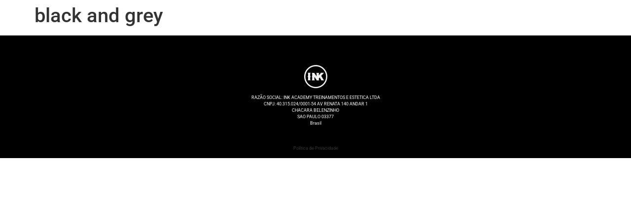

--- FILE ---
content_type: application/javascript; charset=UTF-8
request_url: https://dev.visualwebsiteoptimizer.com/j.php?a=850391&u=https%3A%2F%2Fcursos.inkacademy.com.br%2Fchico-morbene%2Fblack-and-grey%2F&vn=2.1&x=true
body_size: 10004
content:
(function(){function _vwo_err(e){function gE(e,a){return"https://dev.visualwebsiteoptimizer.com/ee.gif?a=850391&s=j.php&_cu="+encodeURIComponent(window.location.href)+"&e="+encodeURIComponent(e&&e.message&&e.message.substring(0,1e3)+"&vn=")+(e&&e.code?"&code="+e.code:"")+(e&&e.type?"&type="+e.type:"")+(e&&e.status?"&status="+e.status:"")+(a||"")}var vwo_e=gE(e);try{typeof navigator.sendBeacon==="function"?navigator.sendBeacon(vwo_e):(new Image).src=vwo_e}catch(err){}}try{var extE=0,prevMode=false;window._VWO_Jphp_StartTime = (window.performance && typeof window.performance.now === 'function' ? window.performance.now() : new Date().getTime());;;(function(){window._VWO=window._VWO||{};var aC=window._vwo_code;if(typeof aC==='undefined'){window._vwo_mt='dupCode';return;}if(window._VWO.sCL){window._vwo_mt='dupCode';window._VWO.sCDD=true;try{if(aC){clearTimeout(window._vwo_settings_timer);var h=document.querySelectorAll('#_vis_opt_path_hides');var x=h[h.length>1?1:0];x&&x.remove();}}catch(e){}return;}window._VWO.sCL=true;;window._vwo_mt="live";var localPreviewObject={};var previewKey="_vis_preview_"+850391;var wL=window.location;;try{localPreviewObject[previewKey]=window.localStorage.getItem(previewKey);JSON.parse(localPreviewObject[previewKey])}catch(e){localPreviewObject[previewKey]=""}try{window._vwo_tm="";var getMode=function(e){var n;if(window.name.indexOf(e)>-1){n=window.name}else{n=wL.search.match("_vwo_m=([^&]*)");n=n&&atob(decodeURIComponent(n[1]))}return n&&JSON.parse(n)};var ccMode=getMode("_vwo_cc");if(window.name.indexOf("_vis_heatmap")>-1||window.name.indexOf("_vis_editor")>-1||ccMode||window.name.indexOf("_vis_preview")>-1){try{if(ccMode){window._vwo_mt=decodeURIComponent(wL.search.match("_vwo_m=([^&]*)")[1])}else if(window.name&&JSON.parse(window.name)){window._vwo_mt=window.name}}catch(e){if(window._vwo_tm)window._vwo_mt=window._vwo_tm}}else if(window._vwo_tm.length){window._vwo_mt=window._vwo_tm}else if(location.href.indexOf("_vis_opt_preview_combination")!==-1&&location.href.indexOf("_vis_test_id")!==-1){window._vwo_mt="sharedPreview"}else if(localPreviewObject[previewKey]){window._vwo_mt=JSON.stringify(localPreviewObject)}if(window._vwo_mt!=="live"){;if(typeof extE!=="undefined"){extE=1}if(!getMode("_vwo_cc")){(function(){var cParam='';try{if(window.VWO&&window.VWO.appliedCampaigns){var campaigns=window.VWO.appliedCampaigns;for(var cId in campaigns){if(campaigns.hasOwnProperty(cId)){var v=campaigns[cId].v;if(cId&&v){cParam='&c='+cId+'-'+v+'-1';break;}}}}}catch(e){}var prevMode=false;_vwo_code.load('https://dev.visualwebsiteoptimizer.com/j.php?mode='+encodeURIComponent(window._vwo_mt)+'&a=850391&f=1&u='+encodeURIComponent(window._vis_opt_url||document.URL)+'&eventArch=true'+'&x=true'+cParam,{sL:window._vwo_code.sL});if(window._vwo_code.sL){prevMode=true;}})();}else{(function(){window._vwo_code&&window._vwo_code.finish();_vwo_ccc={u:"/j.php?a=850391&u=https%3A%2F%2Fcursos.inkacademy.com.br%2Fchico-morbene%2Fblack-and-grey%2F&vn=2.1&x=true"};var s=document.createElement("script");s.src="https://app.vwo.com/visitor-behavior-analysis/dist/codechecker/cc.min.js?r="+Math.random();document.head.appendChild(s)})()}}}catch(e){var vwo_e=new Image;vwo_e.src="https://dev.visualwebsiteoptimizer.com/ee.gif?s=mode_det&e="+encodeURIComponent(e&&e.stack&&e.stack.substring(0,1e3)+"&vn=");aC&&window._vwo_code.finish()}})();
;;window._vwo_cookieDomain="inkacademy.com.br";;;;_vwo_surveyAssetsBaseUrl="https://cdn.visualwebsiteoptimizer.com/";;if(prevMode){return}if(window._vwo_mt === "live"){window.VWO=window.VWO||[];window._vwo_acc_id=850391;window.VWO._=window.VWO._||{};;;window.VWO.visUuid="D3E9AEB38D215F5E5395259ADDD51CDCA|aefd7094c530533299814b974b794170";
;_vwo_code.sT=_vwo_code.finished();(function(c,a,e,d,b,z,g,sT){if(window.VWO._&&window.VWO._.isBot)return;const cookiePrefix=window._vwoCc&&window._vwoCc.cookiePrefix||"";const useLocalStorage=sT==="ls";const cookieName=cookiePrefix+"_vwo_uuid_v2";const escapedCookieName=cookieName.replace(/([.*+?^${}()|[\]\\])/g,"\\$1");const cookieDomain=g;function getValue(){if(useLocalStorage){return localStorage.getItem(cookieName)}else{const regex=new RegExp("(^|;\\s*)"+escapedCookieName+"=([^;]*)");const match=e.cookie.match(regex);return match?decodeURIComponent(match[2]):null}}function setValue(value,days){if(useLocalStorage){localStorage.setItem(cookieName,value)}else{e.cookie=cookieName+"="+value+"; expires="+new Date(864e5*days+ +new Date).toGMTString()+"; domain="+cookieDomain+"; path=/"}}let existingValue=null;if(sT){const cookieRegex=new RegExp("(^|;\\s*)"+escapedCookieName+"=([^;]*)");const cookieMatch=e.cookie.match(cookieRegex);const cookieValue=cookieMatch?decodeURIComponent(cookieMatch[2]):null;const lsValue=localStorage.getItem(cookieName);if(useLocalStorage){if(lsValue){existingValue=lsValue;if(cookieValue){e.cookie=cookieName+"=; expires=Thu, 01 Jan 1970 00:00:01 GMT; domain="+cookieDomain+"; path=/"}}else if(cookieValue){localStorage.setItem(cookieName,cookieValue);e.cookie=cookieName+"=; expires=Thu, 01 Jan 1970 00:00:01 GMT; domain="+cookieDomain+"; path=/";existingValue=cookieValue}}else{if(cookieValue){existingValue=cookieValue;if(lsValue){localStorage.removeItem(cookieName)}}else if(lsValue){e.cookie=cookieName+"="+lsValue+"; expires="+new Date(864e5*366+ +new Date).toGMTString()+"; domain="+cookieDomain+"; path=/";localStorage.removeItem(cookieName);existingValue=lsValue}}a=existingValue||a}else{const regex=new RegExp("(^|;\\s*)"+escapedCookieName+"=([^;]*)");const match=e.cookie.match(regex);a=match?decodeURIComponent(match[2]):a}-1==e.cookie.indexOf("_vis_opt_out")&&-1==d.location.href.indexOf("vwo_opt_out=1")&&(window.VWO.visUuid=a),a=a.split("|"),b=new Image,g=window._vis_opt_domain||c||d.location.hostname.replace(/^www\./,""),b.src="https://dev.visualwebsiteoptimizer.com/v.gif?cd="+(window._vis_opt_cookieDays||0)+"&a=850391&d="+encodeURIComponent(d.location.hostname.replace(/^www\./,"") || c)+"&u="+a[0]+"&h="+a[1]+"&t="+z,d.vwo_iehack_queue=[b],setValue(a.join("|"),366)})("inkacademy.com.br",window.VWO.visUuid,document,window,0,_vwo_code.sT,"inkacademy.com.br","false"||null);
;clearTimeout(window._vwo_settings_timer);window._vwo_settings_timer=null;;;;;var vwoCode=window._vwo_code;if(vwoCode.filterConfig&&vwoCode.filterConfig.filterTime==="balanced"){vwoCode.removeLoaderAndOverlay()}var vwo_CIF=false;var UAP=false;;;var _vwo_style=document.getElementById('_vis_opt_path_hides'),_vwo_css=(vwoCode.hide_element_style?vwoCode.hide_element_style():'{opacity:0 !important;filter:alpha(opacity=0) !important;background:none !important;transition:none !important;}')+':root {--vwo-el-opacity:0 !important;--vwo-el-filter:alpha(opacity=0) !important;--vwo-el-bg:none !important;--vwo-el-ts:none !important;}',_vwo_text="" + _vwo_css;if (_vwo_style) { var e = _vwo_style.classList.contains("_vis_hide_layer") && _vwo_style; if (UAP && !UAP() && vwo_CIF && !vwo_CIF()) { e ? e.parentNode.removeChild(e) : _vwo_style.parentNode.removeChild(_vwo_style) } else { if (e) { var t = _vwo_style = document.createElement("style"), o = document.getElementsByTagName("head")[0], s = document.querySelector("#vwoCode"); t.setAttribute("id", "_vis_opt_path_hides"), s && t.setAttribute("nonce", s.nonce), t.setAttribute("type", "text/css"), o.appendChild(t) } if (_vwo_style.styleSheet) _vwo_style.styleSheet.cssText = _vwo_text; else { var l = document.createTextNode(_vwo_text); _vwo_style.appendChild(l) } e ? e.parentNode.removeChild(e) : _vwo_style.removeChild(_vwo_style.childNodes[0])}};window.VWO.ssMeta = { enabled: 0, noSS: 0 };;;VWO._=VWO._||{};window._vwo_clicks=false;VWO._.allSettings=(function(){return{dataStore:{campaigns:{17:{"version":4,"manual":false,"goals":{"2":{"mca":false,"type":"CUSTOM_GOAL","identifier":"vwo_dom_submit"},"1":{"mca":false,"type":"CUSTOM_GOAL","identifier":"vwo_pageView"}},"exclude_url":"","mt":{"2":"4212248","1":"4212242"},"clickmap":0,"segment_code":"true","multiple_domains":0,"stag":0,"pc_traffic":100,"urlRegex":"^https\\:\\\/\\\/cursos\\.inkacademy\\.com\\.br\\\/chico\\-morbene\\\/tatuador\\-extreme\\\/m\\-6\\\/?(?:[\\?#].*)?$","name":"[CHICO] M-6 VS M-7 EXTREME","id":17,"varSegAllowed":false,"metrics":[{"metricId":486233,"type":"m","id":1},{"metricId":486236,"type":"m","id":2}],"ibe":0,"ep":1718993016000,"ss":null,"status":"RUNNING","triggers":[6356860],"pgre":true,"type":"SPLIT_URL","comb_n":{"2":"Variation-1","1":"Control"},"globalCode":[],"combs":{"2":0.5,"1":0.5},"ps":false,"sections":{"1":{"variationsRegex":{"2":"^https\\:\\\/\\\/cursos\\.inkacademy\\.com\\.br\\\/chico\\-morbene\\\/tatuador\\-extreme\\\/m\\-7\\\/?(?:[\\?#].*)?$","1":"^https\\:\\\/\\\/cursos\\.inkacademy\\.com\\.br\\\/chico\\-morbene\\\/tatuador\\-extreme\\\/m\\-6\\\/?(?:[\\?#].*)?$"},"segment":{"2":1,"1":1},"path":"","triggers":[],"variations":{"2":"https:\/\/cursos.inkacademy.com.br\/chico-morbene\/tatuador-extreme\/m-7\/","1":"https:\/\/cursos.inkacademy.com.br\/chico-morbene\/tatuador-extreme\/m-6\/"},"variation_names":{"2":"Variation-1","1":"Control"}}}}, 18:{"version":4,"manual":false,"goals":{"2":{"mca":false,"type":"CUSTOM_GOAL","identifier":"vwo_dom_submit"},"1":{"mca":false,"type":"CUSTOM_GOAL","identifier":"vwo_pageView"}},"exclude_url":"","mt":{"2":"4212248","1":"4212242"},"clickmap":0,"segment_code":"true","multiple_domains":0,"stag":0,"pc_traffic":100,"urlRegex":"^https\\:\\\/\\\/inked\\.inkacademy\\.com\\.br\\\/vsl\\\/c\\-1\\\/?(?:[\\?#].*)?$","name":"[INKED] C-1 VS C-2","id":18,"varSegAllowed":false,"metrics":[{"metricId":486233,"type":"m","id":1},{"metricId":486236,"type":"m","id":2}],"ibe":0,"ep":1719346556000,"ss":null,"status":"RUNNING","triggers":[6418835],"pgre":true,"type":"SPLIT_URL","comb_n":{"2":"Variation-1","1":"Control"},"globalCode":[],"combs":{"2":0.5,"1":0.5},"ps":false,"sections":{"1":{"variationsRegex":{"2":"^https\\:\\\/\\\/inked\\.inkacademy\\.com\\.br\\\/vsl\\\/c\\-2\\\/?(?:[\\?#].*)?$","1":"^https\\:\\\/\\\/inked\\.inkacademy\\.com\\.br\\\/vsl\\\/c\\-1\\\/?(?:[\\?#].*)?$"},"segment":{"2":1,"1":1},"path":"","triggers":[],"variations":{"2":"https:\/\/inked.inkacademy.com.br\/vsl\/c-2\/","1":"https:\/\/inked.inkacademy.com.br\/vsl\/c-1\/"},"variation_names":{"2":"Variation-1","1":"Control"}}}}, 20:{"version":4,"manual":false,"goals":{"2":{"mca":false,"type":"CUSTOM_GOAL","identifier":"vwo_dom_submit"},"3":{"mca":false,"type":"CUSTOM_GOAL","identifier":"vwo_pageView"}},"exclude_url":"","mt":{"2":"4212248","3":"4212242"},"clickmap":0,"segment_code":"true","multiple_domains":0,"stag":0,"pc_traffic":100,"urlRegex":"^https\\:\\\/\\\/cursos\\.inkacademy\\.com\\.br\\\/chico\\-morbene\\\/meteorico\\\/l\\\/c\\-1\\\/?(?:[\\?#].*)?$","name":"[CHICO] - Meteórico C2 VS C-3","id":20,"varSegAllowed":false,"metrics":[{"metricId":486236,"type":"m","id":2},{"metricId":486233,"type":"m","id":3}],"ibe":0,"ep":1722273050000,"ss":null,"status":"RUNNING","triggers":[7078294],"pgre":true,"type":"SPLIT_URL","comb_n":{"2":"Variation-1","3":"Variation-2","1":"Control"},"globalCode":[],"combs":{"2":0.5,"3":0.5,"1":0},"ps":false,"sections":{"1":{"variationsRegex":{"2":"^https\\:\\\/\\\/cursos\\.inkacademy\\.com\\.br\\\/chico\\-morbene\\\/meteorico\\\/l\\\/c\\-2\\\/?(?:[\\?#].*)?$","3":"^https\\:\\\/\\\/cursos\\.inkacademy\\.com\\.br\\\/chico\\-morbene\\\/meteorico\\\/l\\\/c\\-3\\\/?(?:[\\?#].*)?$","1":"^https\\:\\\/\\\/cursos\\.inkacademy\\.com\\.br\\\/chico\\-morbene\\\/meteorico\\\/l\\\/c\\-1\\\/?(?:[\\?#].*)?$"},"segment":{"2":1,"3":1,"1":1},"path":"","triggers":[],"variations":{"2":"https:\/\/cursos.inkacademy.com.br\/chico-morbene\/meteorico\/l\/c-2","3":"https:\/\/cursos.inkacademy.com.br\/chico-morbene\/meteorico\/l\/c-3\/","1":"https:\/\/cursos.inkacademy.com.br\/chico-morbene\/meteorico\/l\/c-1"},"variation_names":{"2":"Variation-1","3":"Variation-2","1":"Control"}}}}, 22:{"version":4,"manual":false,"goals":{"2":{"mca":false,"type":"CUSTOM_GOAL","identifier":"vwo_pageView"},"1":{"mca":false,"type":"CUSTOM_GOAL","identifier":"vwo_dom_submit"}},"exclude_url":"","mt":{"2":"4212242","1":"4212248"},"clickmap":0,"segment_code":"true","multiple_domains":0,"stag":0,"pc_traffic":100,"urlRegex":"^https\\:\\\/\\\/inkspace\\.inkacademy\\.com\\.br\\\/anual\\\/m\\-2\\\/?(?:[\\?#].*)?$","name":"[INK SPACE] M-2 Vendas VS M-3 Twitter","id":22,"varSegAllowed":false,"metrics":[{"metricId":486236,"type":"m","id":1},{"metricId":486233,"type":"m","id":2}],"ibe":0,"ep":1723143365000,"ss":null,"status":"RUNNING","triggers":[7311757],"pgre":true,"type":"SPLIT_URL","comb_n":{"2":"Variation-1","1":"Control"},"globalCode":[],"combs":{"2":0.5,"1":0.5},"ps":false,"sections":{"1":{"variationsRegex":{"2":"^https\\:\\\/\\\/inkspace\\.inkacademy\\.com\\.br\\\/anual\\\/app\\\/m\\-3\\\/?(?:[\\?#].*)?$","1":"^https\\:\\\/\\\/inkspace\\.inkacademy\\.com\\.br\\\/anual\\\/m\\-2\\\/?(?:[\\?#].*)?$"},"segment":{"2":1,"1":1},"path":"","triggers":[],"variations":{"2":"https:\/\/inkspace.inkacademy.com.br\/anual\/app\/m-3\/","1":"https:\/\/inkspace.inkacademy.com.br\/anual\/m-2\/"},"variation_names":{"2":"Variation-1","1":"Control"}}}}, 23:{"version":4,"manual":false,"goals":{"2":{"mca":false,"type":"CUSTOM_GOAL","identifier":"vwo_pageView"},"1":{"mca":false,"type":"CUSTOM_GOAL","identifier":"vwo_dom_submit"}},"exclude_url":"","mt":{"2":"4212242","1":"4212248"},"clickmap":0,"segment_code":"true","multiple_domains":0,"stag":0,"pc_traffic":100,"urlRegex":"^https\\:\\\/\\\/cursos\\.inkacademy\\.com\\.br\\\/gustavo\\-teixeira\\\/a\\-base\\\/p\\\/app\\\/m\\-2\\\/?(?:[\\?#].*)?$","name":"[A BASE] M-2 Twitter vs M-14 Vendas","id":23,"varSegAllowed":false,"metrics":[{"metricId":486236,"type":"m","id":1},{"metricId":486233,"type":"m","id":2}],"ibe":0,"ep":1723153251000,"ss":null,"status":"RUNNING","triggers":[7314181],"pgre":true,"type":"SPLIT_URL","comb_n":{"2":"Variation-1","1":"Control"},"globalCode":[],"combs":{"2":0.5,"1":0.5},"ps":false,"sections":{"1":{"variationsRegex":{"2":"^https\\:\\\/\\\/cursos\\.inkacademy\\.com\\.br\\\/gustavo\\-teixeira\\\/curso\\-de\\-tatuagem\\-para\\-iniciantes\\\/p\\\/m\\-14\\\/?(?:[\\?#].*)?$","1":"^https\\:\\\/\\\/cursos\\.inkacademy\\.com\\.br\\\/gustavo\\-teixeira\\\/a\\-base\\\/p\\\/app\\\/m\\-2\\\/?(?:[\\?#].*)?$"},"segment":{"2":1,"1":1},"path":"","triggers":[],"variations":{"2":"https:\/\/cursos.inkacademy.com.br\/gustavo-teixeira\/curso-de-tatuagem-para-iniciantes\/p\/m-14\/","1":"https:\/\/cursos.inkacademy.com.br\/gustavo-teixeira\/a-base\/p\/app\/m-2\/"},"variation_names":{"2":"Variation-1","1":"Control"}}}}, 3:{"version":4,"manual":false,"goals":{"2":{"mca":false,"type":"CUSTOM_GOAL","identifier":"vwo_dom_submit"},"1":{"mca":false,"type":"CUSTOM_GOAL","identifier":"vwo_pageView"}},"exclude_url":"","mt":{"2":"4212248","1":"4212242"},"clickmap":0,"segment_code":"true","multiple_domains":0,"stag":0,"pc_traffic":100,"urlRegex":"^https\\:\\\/\\\/cursos\\.inkacademy\\.com\\.br\\\/gustavo\\-teixeira\\\/curso\\-de\\-tatuagem\\-para\\-iniciantes\\\/p\\\/m\\-6\\\/?(?:[\\?#].*)?$","name":"[A BASE] M-6 vs M-7 vs M-9","id":3,"varSegAllowed":false,"metrics":[{"metricId":486233,"type":"m","id":1},{"metricId":486236,"type":"m","id":2}],"ibe":0,"ep":1708372070000,"ss":null,"status":"RUNNING","triggers":[4388985],"pgre":true,"type":"SPLIT_URL","comb_n":{"2":"Variation-1","3":"Variation-2","4":"Variation-3","1":"Control"},"globalCode":[],"combs":{"2":0.333333,"3":0,"4":0.333333,"1":0.333333},"ps":false,"sections":{"1":{"variationsRegex":{"2":"^https\\:\\\/\\\/cursos\\.inkacademy\\.com\\.br\\\/gustavo\\-teixeira\\\/curso\\-de\\-tatuagem\\-para\\-iniciantes\\\/p\\\/m\\-7\\\/?(?:[\\?#].*)?$","3":"^https\\:\\\/\\\/cursos\\.inkacademy\\.com\\.br\\\/gustavo\\-teixeira\\\/curso\\-de\\-tatuagem\\-para\\-iniciantes\\\/p\\\/m\\-6\\\/?(?:[\\?#].*)?$","4":"^https\\:\\\/\\\/cursos\\.inkacademy\\.com\\.br\\\/gustavo\\-teixeira\\\/curso\\-de\\-tatuagem\\-para\\-iniciantes\\\/p\\\/m\\-9\\\/?(?:[\\?#].*)?$","1":"^https\\:\\\/\\\/cursos\\.inkacademy\\.com\\.br\\\/gustavo\\-teixeira\\\/curso\\-de\\-tatuagem\\-para\\-iniciantes\\\/p\\\/m\\-6\\\/?(?:[\\?#].*)?$"},"segment":{"2":1,"3":1,"4":1,"1":1},"path":"","triggers":[],"variations":{"2":"https:\/\/cursos.inkacademy.com.br\/gustavo-teixeira\/curso-de-tatuagem-para-iniciantes\/p\/m-7\/","3":"https:\/\/cursos.inkacademy.com.br\/gustavo-teixeira\/curso-de-tatuagem-para-iniciantes\/p\/m-6\/","4":"https:\/\/cursos.inkacademy.com.br\/gustavo-teixeira\/curso-de-tatuagem-para-iniciantes\/p\/m-9\/","1":"https:\/\/cursos.inkacademy.com.br\/gustavo-teixeira\/curso-de-tatuagem-para-iniciantes\/p\/m-6\/"},"variation_names":{"2":"Variation-1","3":"Variation-2","4":"Variation-3","1":"Control"}}}}, 24:{"version":4,"manual":false,"goals":{"2":{"mca":false,"type":"CUSTOM_GOAL","identifier":"vwo_pageView"},"1":{"mca":false,"type":"CUSTOM_GOAL","identifier":"vwo_dom_submit"}},"exclude_url":"","mt":{"2":"4212242","1":"4212248"},"clickmap":0,"segment_code":"true","multiple_domains":0,"stag":0,"pc_traffic":100,"urlRegex":"^https\\:\\\/\\\/inked\\.inkacademy\\.com\\.br\\\/turbo\\-agenda\\\/isc\\-1\\\/?(?:[\\?#].*)?$","name":"[INKED] ISCA 1 VS ISCA 2","id":24,"varSegAllowed":false,"metrics":[{"metricId":486236,"type":"m","id":1},{"metricId":486233,"type":"m","id":2}],"ibe":0,"ep":1726086043000,"ss":null,"status":"RUNNING","triggers":[8064714],"pgre":true,"type":"SPLIT_URL","comb_n":{"2":"Variation-1","1":"Control"},"globalCode":[],"combs":{"2":0.5,"1":0.5},"ps":false,"sections":{"1":{"variationsRegex":{"2":"^https\\:\\\/\\\/inked\\.inkacademy\\.com\\.br\\\/turbo\\-agenda\\\/isc\\-2\\\/?(?:[\\?#].*)?$","1":"^https\\:\\\/\\\/inked\\.inkacademy\\.com\\.br\\\/turbo\\-agenda\\\/isc\\-1\\\/?(?:[\\?#].*)?$"},"segment":{"2":1,"1":1},"path":"","triggers":[],"variations":{"2":"https:\/\/inked.inkacademy.com.br\/turbo-agenda\/isc-2\/","1":"https:\/\/inked.inkacademy.com.br\/turbo-agenda\/isc-1\/"},"variation_names":{"2":"Variation-1","1":"Control"}}}}, 8:{"version":4,"manual":false,"goals":{"2":{"mca":false,"type":"CUSTOM_GOAL","identifier":"vwo_dom_submit"},"1":{"mca":false,"type":"CUSTOM_GOAL","identifier":"vwo_pageView"}},"exclude_url":"","mt":{"2":"4212248","1":"4212242"},"clickmap":0,"segment_code":"true","multiple_domains":0,"stag":0,"pc_traffic":100,"urlRegex":"^https\\:\\\/\\\/cursos\\.inkacademy\\.com\\.br\\\/gustavo\\-teixeira\\\/curso\\-de\\-tatuagem\\-para\\-iniciantes\\\/p\\\/m\\-10\\\/?(?:[\\?#].*)?$","name":"[A BASE] M-10 vs M-1 TT","id":8,"varSegAllowed":false,"metrics":[{"metricId":486233,"type":"m","id":1},{"metricId":486236,"type":"m","id":2}],"ibe":0,"ep":1712157269000,"ss":null,"status":"RUNNING","triggers":[4909678],"pgre":true,"type":"SPLIT_URL","comb_n":{"2":"Variation-1","1":"Control"},"globalCode":[],"combs":{"2":0.5,"1":0.5},"ps":false,"sections":{"1":{"variationsRegex":{"2":"^https\\:\\\/\\\/cursos\\.inkacademy\\.com\\.br\\\/gustavo\\-teixeira\\\/a\\-base\\\/p\\\/app\\\/m\\-1\\\/?(?:[\\?#].*)?$","1":"^https\\:\\\/\\\/cursos\\.inkacademy\\.com\\.br\\\/gustavo\\-teixeira\\\/curso\\-de\\-tatuagem\\-para\\-iniciantes\\\/p\\\/m\\-10\\\/?(?:[\\?#].*)?$"},"segment":{"2":1,"1":1},"path":"","triggers":[],"variations":{"2":"https:\/\/cursos.inkacademy.com.br\/gustavo-teixeira\/a-base\/p\/app\/m-1\/","1":"https:\/\/cursos.inkacademy.com.br\/gustavo-teixeira\/curso-de-tatuagem-para-iniciantes\/p\/m-10\/"},"variation_names":{"2":"Variation-1","1":"Control"}}}}, 9:{"version":4,"manual":false,"goals":{"2":{"mca":false,"type":"CUSTOM_GOAL","identifier":"vwo_dom_submit"},"1":{"mca":false,"type":"CUSTOM_GOAL","identifier":"vwo_pageView"}},"exclude_url":"","mt":{"2":"4212248","1":"4212242"},"clickmap":0,"segment_code":"true","multiple_domains":0,"stag":0,"pc_traffic":100,"urlRegex":"^https\\:\\\/\\\/cursos\\.inkacademy\\.com\\.br\\\/chico\\-morbene\\\/tatuador\\-extreme\\\/m\\-5\\\/?(?:[\\?#].*)?$","name":"[CHICO EXT] M-5 vs M-1 TT","id":9,"varSegAllowed":false,"metrics":[{"metricId":486233,"type":"m","id":1},{"metricId":486236,"type":"m","id":2}],"ibe":0,"ep":1712771149000,"ss":null,"status":"RUNNING","triggers":[5009827],"pgre":true,"type":"SPLIT_URL","comb_n":{"2":"Variation-1","1":"Control"},"globalCode":[],"combs":{"2":0.5,"1":0.5},"ps":false,"sections":{"1":{"variationsRegex":{"2":"^https\\:\\\/\\\/cursos\\.inkacademy\\.com\\.br\\\/chico\\-morbene\\\/tatuador\\-extreme\\\/app\\\/m\\-1\\\/?(?:[\\?#].*)?$","1":"^https\\:\\\/\\\/cursos\\.inkacademy\\.com\\.br\\\/chico\\-morbene\\\/tatuador\\-extreme\\\/m\\-5\\\/?(?:[\\?#].*)?$"},"segment":{"2":1,"1":1},"path":"","triggers":[],"variations":{"2":"https:\/\/cursos.inkacademy.com.br\/chico-morbene\/tatuador-extreme\/app\/m-1\/","1":"https:\/\/cursos.inkacademy.com.br\/chico-morbene\/tatuador-extreme\/m-5\/"},"variation_names":{"2":"Variation-1","1":"Control"}}}}},changeSets:{},plugins:{"LIBINFO":{"DEBUGGER_UI":{"HASH":"ac2f1194867fde41993ef74a1081ed6bbr"},"TRACK":{"LIB_SUFFIX":"","HASH":"13868f8d526ad3d74df131c9d3ab264bbr"},"SURVEY":{"HASH":"26c3d4886040fa9c2a9d64ea634f2facbr"},"EVAD":{"LIB_SUFFIX":"","HASH":""},"HEATMAP_HELPER":{"HASH":"c5d6deded200bc44b99989eeb81688a4br"},"OPA":{"HASH":"47280cdd59145596dbd65a7c3edabdc2br","PATH":"\/4.0"},"WORKER":{"HASH":"70faafffa0475802f5ee03ca5ff74179br"},"SURVEY_HTML":{"HASH":"9e434dd4255da1c47c8475dbe2dcce30br"},"SURVEY_DEBUG_EVENTS":{"HASH":"070e0146fac2addb72df1f8a77c73552br"}},"ACCTZ":"GMT","GEO":{"rn":"Ohio","vn":"geoip2","c":"Columbus","r":"OH","conC":"NA","cc":"US","cEU":"","cn":"United States"},"UA":{"os":"MacOS","dt":"spider","br":"Other","de":"Other","ps":"desktop:false:Mac OS X:10.15.7:ClaudeBot:1:Spider"},"IP":"18.116.241.246","PIICONFIG":false,"DACDNCONFIG":{"FB":false,"CKLV":false,"CINSTJS":false,"CRECJS":false,"eNC":false,"IAF":false,"aSM":false,"SCC":"{\"cache\":0}","BSECJ":false,"SPAR":false,"PRTHD":false,"DT":{"SEGMENTCODE":"function(){ return _vwo_s().f_e(_vwo_s().dt(),'mobile') };","DELAYAFTERTRIGGER":1000,"DEVICE":"mobile","TC":"function(){ return _vwo_t.cm('eO','js',VWO._.dtc.ctId); };"},"CSHS":false,"SST":false,"DONT_IOS":false,"CJ":false,"RDBG":false,"DNDOFST":1000,"jsConfig":{"ast":1,"earc":1,"ivocpa":false,"vqe":false,"m360":1},"SPA":true,"debugEvt":false,"DLRE":false,"SD":false,"AST":true,"UCP":false}},vwoData:{"gC":null},crossDomain:{},integrations:{},events:{"vwo_survey_reachedThankyou":{},"vwo_sdkDebug":{},"vwo_survey_questionAttempted":{},"vwo_survey_display":{},"vwo_survey_complete":{},"vwo_surveyQuestionSubmitted":{},"vwo_sdkUsageStats":{},"vwo_surveyCompleted":{},"vwo_revenue":{},"vwo_customTrigger":{},"vwo_leaveIntent":{},"vwo_conversion":{},"vwo_surveyQuestionDisplayed":{},"vwo_variationShown":{},"vwo_dom_click":{"nS":["target.innerText","target"]},"vwo_longPress":{},"vwo_newSessionCreated":{},"vwo_dom_submit":{},"vwo_pageView":{},"vwo_log":{},"vwo_survey_attempt":{},"vwo_screenViewed":{},"vwo_survey_questionShown":{},"vwo_sessionSync":{},"vwo_survey_close":{},"vwo_customConversion":{},"vwo_goalVisit":{"nS":["expId"]},"vwo_debugLogs":{},"vwo_timer":{"nS":["timeSpent"]},"vwo_surveyQuestionAttempted":{},"vwo_dom_scroll":{"nS":["pxBottom","bottom","top","pxTop"]},"vwo_appComesInForeground":{},"vwo_appGoesInBackground":{},"vwo_dom_hover":{},"vwo_networkChanged":{},"vwo_fmeSdkInit":{},"vwo_performance":{},"vwo_repeatedHovered":{},"vwo_repeatedScrolled":{},"vwo_tabOut":{},"vwo_tabIn":{},"vwo_mouseout":{},"vwo_selection":{},"vwo_copy":{},"vwo_quickBack":{},"vwo_pageRefreshed":{},"vwo_cursorThrashed":{},"vwo_recommendation_block_shown":{},"vwo_errorOnPage":{},"vwo_surveyAttempted":{},"vwo_surveyExtraData":{},"vwo_trackGoalVisited":{},"vwo_surveyDisplayed":{},"vwo_syncVisitorProp":{},"vwo_pageUnload":{},"vwo_orientationChanged":{},"vwo_appTerminated":{},"vwo_analyzeHeatmap":{},"vwo_analyzeRecording":{},"vwo_appLaunched":{},"vwo_analyzeForm":{},"vwo_autoCapture":{},"vwo_zoom":{},"vwo_surveyClosed":{},"vwo_fling":{},"vwo_scroll":{},"vwo_doubleTap":{},"vwo_singleTap":{},"vwo_appNotResponding":{},"vwo_appCrashed":{},"vwo_page_session_count":{},"vwo_rC":{},"vwo_vA":{},"vwo_survey_surveyCompleted":{},"vwo_survey_submit":{}},visitorProps:{"vwo_domain":{},"vwo_email":{}},uuid:"D3E9AEB38D215F5E5395259ADDD51CDCA",syV:{},syE:{},cSE:{},CIF:false,syncEvent:"sessionCreated",syncAttr:"sessionCreated"},sCIds:{},oCids:["17","18","20","22","23","3","24","8","9"],triggers:{"4909678":{"cnds":["o",["a",{"id":500,"event":"vwo_pageView","filters":[["storage.cookies._vis_opt_exp_8_split","nbl"]]},{"id":504,"event":"vwo_pageView","filters":[["page.url","urlReg","^https\\:\\\/\\\/cursos\\.inkacademy\\.com\\.br\\\/gustavo\\-teixeira\\\/a\\-base\\\/p\\\/app\\\/m\\-1\\\/?(?:[\\?#].*)?$"]]}],["a",{"event":"vwo_visibilityTriggered","id":5,"filters":[]},{"id":1000,"event":"vwo_pageView","filters":[]}]],"dslv":2},"4388985":{"cnds":["o",["a",{"id":500,"event":"vwo_pageView","filters":[["storage.cookies._vis_opt_exp_3_split","nbl"]]},{"id":504,"event":"vwo_pageView","filters":["o",["page.url","urlReg","^https\\:\\\/\\\/cursos\\.inkacademy\\.com\\.br\\\/gustavo\\-teixeira\\\/curso\\-de\\-tatuagem\\-para\\-iniciantes\\\/p\\\/m\\-7\\\/?(?:[\\?#].*)?$"],["page.url","urlReg","^https\\:\\\/\\\/cursos\\.inkacademy\\.com\\.br\\\/gustavo\\-teixeira\\\/curso\\-de\\-tatuagem\\-para\\-iniciantes\\\/p\\\/m\\-6\\\/?(?:[\\?#].*)?$"],["page.url","urlReg","^https\\:\\\/\\\/cursos\\.inkacademy\\.com\\.br\\\/gustavo\\-teixeira\\\/curso\\-de\\-tatuagem\\-para\\-iniciantes\\\/p\\\/m\\-9\\\/?(?:[\\?#].*)?$"]]}],["a",{"event":"vwo_visibilityTriggered","id":5,"filters":[]},{"id":1000,"event":"vwo_pageView","filters":[]}]],"dslv":2},"2":{"cnds":[{"event":"vwo_variationShown","id":100}]},"5":{"cnds":[{"event":"vwo_postInit","id":101}]},"8":{"cnds":[{"event":"vwo_pageView","id":102}]},"9":{"cnds":[{"event":"vwo_groupCampTriggered","id":105}]},"11":{"cnds":[{"event":"vwo_dynDataFetched","id":105,"filters":[["event.state","eq",1]]}]},"75":{"cnds":[{"event":"vwo_urlChange","id":99}]},"7314181":{"cnds":["o",["a",{"id":500,"event":"vwo_pageView","filters":[["storage.cookies._vis_opt_exp_23_split","nbl"]]},{"id":504,"event":"vwo_pageView","filters":[["page.url","urlReg","^https\\:\\\/\\\/cursos\\.inkacademy\\.com\\.br\\\/gustavo\\-teixeira\\\/curso\\-de\\-tatuagem\\-para\\-iniciantes\\\/p\\\/m\\-14\\\/?(?:[\\?#].*)?$"]]}],["a",{"event":"vwo_visibilityTriggered","id":5,"filters":[]},{"id":1000,"event":"vwo_pageView","filters":[]}]],"dslv":2},"7311757":{"cnds":["o",["a",{"id":500,"event":"vwo_pageView","filters":[["storage.cookies._vis_opt_exp_22_split","nbl"]]},{"id":504,"event":"vwo_pageView","filters":[["page.url","urlReg","^https\\:\\\/\\\/inkspace\\.inkacademy\\.com\\.br\\\/anual\\\/app\\\/m\\-3\\\/?(?:[\\?#].*)?$"]]}],["a",{"event":"vwo_visibilityTriggered","id":5,"filters":[]},{"id":1000,"event":"vwo_pageView","filters":[]}]],"dslv":2},"6356860":{"cnds":["o",["a",{"id":500,"event":"vwo_pageView","filters":[["storage.cookies._vis_opt_exp_17_split","nbl"]]},{"id":504,"event":"vwo_pageView","filters":[["page.url","urlReg","^https\\:\\\/\\\/cursos\\.inkacademy\\.com\\.br\\\/chico\\-morbene\\\/tatuador\\-extreme\\\/m\\-7\\\/?(?:[\\?#].*)?$"]]}],["a",{"event":"vwo_visibilityTriggered","id":5,"filters":[]},{"id":1000,"event":"vwo_pageView","filters":[]}]],"dslv":2},"8064714":{"cnds":["o",["a",{"id":500,"event":"vwo_pageView","filters":[["storage.cookies._vis_opt_exp_24_split","nbl"]]},{"id":504,"event":"vwo_pageView","filters":[["page.url","urlReg","^https\\:\\\/\\\/inked\\.inkacademy\\.com\\.br\\\/turbo\\-agenda\\\/isc\\-2\\\/?(?:[\\?#].*)?$"]]}],["a",{"event":"vwo_visibilityTriggered","id":5,"filters":[]},{"id":1000,"event":"vwo_pageView","filters":[]}]],"dslv":2},"4212242":{"cnds":[{"id":1000,"event":"vwo_pageView","filters":[]}],"dslv":2},"4212248":{"cnds":[{"id":1000,"event":"vwo_dom_submit","filters":[]}],"dslv":2},"7078294":{"cnds":["o",["a",{"id":500,"event":"vwo_pageView","filters":[["storage.cookies._vis_opt_exp_20_split","nbl"]]},{"id":504,"event":"vwo_pageView","filters":["o",["page.url","urlReg","^https\\:\\\/\\\/cursos\\.inkacademy\\.com\\.br\\\/chico\\-morbene\\\/meteorico\\\/l\\\/c\\-2\\\/?(?:[\\?#].*)?$"],["page.url","urlReg","^https\\:\\\/\\\/cursos\\.inkacademy\\.com\\.br\\\/chico\\-morbene\\\/meteorico\\\/l\\\/c\\-3\\\/?(?:[\\?#].*)?$"]]}],["a",{"event":"vwo_visibilityTriggered","id":5,"filters":[]},{"id":1000,"event":"vwo_pageView","filters":[]}]],"dslv":2},"6418835":{"cnds":["o",["a",{"id":500,"event":"vwo_pageView","filters":[["storage.cookies._vis_opt_exp_18_split","nbl"]]},{"id":504,"event":"vwo_pageView","filters":[["page.url","urlReg","^https\\:\\\/\\\/inked\\.inkacademy\\.com\\.br\\\/vsl\\\/c\\-2\\\/?(?:[\\?#].*)?$"]]}],["a",{"event":"vwo_visibilityTriggered","id":5,"filters":[]},{"id":1000,"event":"vwo_pageView","filters":[]}]],"dslv":2},"5009827":{"cnds":["o",["a",{"id":500,"event":"vwo_pageView","filters":[["storage.cookies._vis_opt_exp_9_split","nbl"]]},{"id":504,"event":"vwo_pageView","filters":[["page.url","urlReg","^https\\:\\\/\\\/cursos\\.inkacademy\\.com\\.br\\\/chico\\-morbene\\\/tatuador\\-extreme\\\/app\\\/m\\-1\\\/?(?:[\\?#].*)?$"]]}],["a",{"event":"vwo_visibilityTriggered","id":5,"filters":[]},{"id":1000,"event":"vwo_pageView","filters":[]}]],"dslv":2}},preTriggers:{},tags:{},rules:[{"triggers":["4909678"],"tags":[{"priority":0,"data":"campaigns.8","id":"runCampaign"}]},{"triggers":["4388985"],"tags":[{"priority":0,"data":"campaigns.3","id":"runCampaign"}]},{"triggers":["7311757"],"tags":[{"priority":0,"data":"campaigns.22","id":"runCampaign"}]},{"triggers":["6356860"],"tags":[{"priority":0,"data":"campaigns.17","id":"runCampaign"}]},{"triggers":["7314181"],"tags":[{"priority":0,"data":"campaigns.23","id":"runCampaign"}]},{"triggers":["8064714"],"tags":[{"priority":0,"data":"campaigns.24","id":"runCampaign"}]},{"triggers":["4212242"],"tags":[{"id":"metric","metricId":486233,"data":{"campaigns":[{"c":17,"g":1}],"type":"m"}},{"id":"metric","metricId":486233,"data":{"campaigns":[{"c":18,"g":1}],"type":"m"}},{"id":"metric","metricId":486233,"data":{"campaigns":[{"c":20,"g":3}],"type":"m"}},{"id":"metric","metricId":486233,"data":{"campaigns":[{"c":22,"g":2}],"type":"m"}},{"id":"metric","metricId":486233,"data":{"campaigns":[{"c":23,"g":2}],"type":"m"}},{"id":"metric","metricId":486233,"data":{"campaigns":[{"c":3,"g":1}],"type":"m"}},{"id":"metric","metricId":486233,"data":{"campaigns":[{"c":24,"g":2}],"type":"m"}},{"id":"metric","metricId":486233,"data":{"campaigns":[{"c":8,"g":1}],"type":"m"}},{"id":"metric","metricId":486233,"data":{"campaigns":[{"c":9,"g":1}],"type":"m"}}]},{"triggers":["4212248"],"tags":[{"id":"metric","metricId":486236,"data":{"campaigns":[{"c":17,"g":2}],"type":"m"}},{"id":"metric","metricId":486236,"data":{"campaigns":[{"c":18,"g":2}],"type":"m"}},{"id":"metric","metricId":486236,"data":{"campaigns":[{"c":20,"g":2}],"type":"m"}},{"id":"metric","metricId":486236,"data":{"campaigns":[{"c":22,"g":1}],"type":"m"}},{"id":"metric","metricId":486236,"data":{"campaigns":[{"c":23,"g":1}],"type":"m"}},{"id":"metric","metricId":486236,"data":{"campaigns":[{"c":3,"g":2}],"type":"m"}},{"id":"metric","metricId":486236,"data":{"campaigns":[{"c":24,"g":1}],"type":"m"}},{"id":"metric","metricId":486236,"data":{"campaigns":[{"c":8,"g":2}],"type":"m"}},{"id":"metric","metricId":486236,"data":{"campaigns":[{"c":9,"g":2}],"type":"m"}}]},{"triggers":["7078294"],"tags":[{"priority":0,"data":"campaigns.20","id":"runCampaign"}]},{"triggers":["6418835"],"tags":[{"priority":0,"data":"campaigns.18","id":"runCampaign"}]},{"triggers":["5009827"],"tags":[{"priority":0,"data":"campaigns.9","id":"runCampaign"}]},{"triggers":["2"],"tags":[{"id":"runTestCampaign"}]},{"triggers":["11"],"tags":[{"priority":3,"id":"revaluateHiding"}]},{"triggers":["75"],"tags":[{"id":"urlChange"}]},{"triggers":["5"],"tags":[{"id":"checkEnvironment"}]},{"triggers":["8"],"tags":[{"priority":3,"id":"prePostMutation"},{"priority":2,"id":"groupCampaigns"}]},{"triggers":["9"],"tags":[{"priority":2,"id":"visibilityService"}]}],pages:{"ec":[{"722864":{"inc":["o",["url","urlReg","(?i).*"]]}}]},pagesEval:{"ec":[722864]},stags:{},domPath:{}}})();
;;var commonWrapper=function(argument){if(!argument){argument={valuesGetter:function(){return{}},valuesSetter:function(){},verifyData:function(){return{}}}}var getVisitorUuid=function(){if(window._vwo_acc_id>=1037725){return window.VWO&&window.VWO.get("visitor.id")}else{return window.VWO._&&window.VWO._.cookies&&window.VWO._.cookies.get("_vwo_uuid")}};var pollInterval=100;var timeout=6e4;return function(){var accountIntegrationSettings={};var _interval=null;function waitForAnalyticsVariables(){try{accountIntegrationSettings=argument.valuesGetter();accountIntegrationSettings.visitorUuid=getVisitorUuid()}catch(error){accountIntegrationSettings=undefined}if(accountIntegrationSettings&&argument.verifyData(accountIntegrationSettings)){argument.valuesSetter(accountIntegrationSettings);return 1}return 0}var currentTime=0;_interval=setInterval((function(){currentTime=currentTime||performance.now();var result=waitForAnalyticsVariables();if(result||performance.now()-currentTime>=timeout){clearInterval(_interval)}}),pollInterval)}};
        var pushBasedCommonWrapper=function(argument){var firedCamp={};if(!argument){argument={integrationName:"",getExperimentList:function(){},accountSettings:function(){},pushData:function(){}}}return function(){window.VWO=window.VWO||[];var getVisitorUuid=function(){if(window._vwo_acc_id>=1037725){return window.VWO&&window.VWO.get("visitor.id")}else{return window.VWO._&&window.VWO._.cookies&&window.VWO._.cookies.get("_vwo_uuid")}};var sendDebugLogsOld=function(expId,variationId,errorType,user_type,data){try{var errorPayload={f:argument["integrationName"]||"",a:window._vwo_acc_id,url:window.location.href,exp:expId,v:variationId,vwo_uuid:getVisitorUuid(),user_type:user_type};if(errorType=="initIntegrationCallback"){errorPayload["log_type"]="initIntegrationCallback";errorPayload["data"]=JSON.stringify(data||"")}else if(errorType=="timeout"){errorPayload["timeout"]=true}if(window.VWO._.customError){window.VWO._.customError({msg:"integration debug",url:window.location.href,lineno:"",colno:"",source:JSON.stringify(errorPayload)})}}catch(e){window.VWO._.customError&&window.VWO._.customError({msg:"integration debug failed",url:"",lineno:"",colno:"",source:""})}};var sendDebugLogs=function(expId,variationId,errorType,user_type){var eventName="vwo_debugLogs";var eventPayload={};try{eventPayload={intName:argument["integrationName"]||"",varId:variationId,expId:expId,type:errorType,vwo_uuid:getVisitorUuid(),user_type:user_type};if(window.VWO._.event){window.VWO._.event(eventName,eventPayload,{enableLogs:1})}}catch(e){eventPayload={msg:"integration event log failed",url:window.location.href};window.VWO._.event&&window.VWO._.event(eventName,eventPayload)}};var callbackFn=function(data){if(!data)return;var expId=data[1],variationId=data[2],repeated=data[0],singleCall=0,debug=0;var experimentList=argument.getExperimentList();var integrationName=argument["integrationName"]||"vwo";if(typeof argument.accountSettings==="function"){var accountSettings=argument.accountSettings();if(accountSettings){singleCall=accountSettings["singleCall"];debug=accountSettings["debug"]}}if(debug){sendDebugLogs(expId,variationId,"intCallTriggered",repeated);sendDebugLogsOld(expId,variationId,"initIntegrationCallback",repeated)}if(singleCall&&(repeated==="vS"||repeated==="vSS")||firedCamp[expId]){return}window.expList=window.expList||{};var expList=window.expList[integrationName]=window.expList[integrationName]||[];if(expId&&variationId&&["VISUAL_AB","VISUAL","SPLIT_URL"].indexOf(_vwo_exp[expId].type)>-1){if(experimentList.indexOf(+expId)!==-1){firedCamp[expId]=variationId;var visitorUuid=getVisitorUuid();var pollInterval=100;var currentTime=0;var timeout=6e4;var user_type=_vwo_exp[expId].exec?"vwo-retry":"vwo-new";var interval=setInterval((function(){if(expList.indexOf(expId)!==-1){clearInterval(interval);return}currentTime=currentTime||performance.now();var toClearInterval=argument.pushData(expId,variationId,visitorUuid);if(debug&&toClearInterval){sendDebugLogsOld(expId,variationId,"",user_type);sendDebugLogs(expId,variationId,"intDataPushed",user_type)}var isTimeout=performance.now()-currentTime>=timeout;if(isTimeout&&debug){sendDebugLogsOld(expId,variationId,"timeout",user_type);sendDebugLogs(expId,variationId,"intTimeout",user_type)}if(toClearInterval||isTimeout){clearInterval(interval)}if(toClearInterval){window.expList[integrationName].push(expId)}}),pollInterval||100)}}};window.VWO.push(["onVariationApplied",callbackFn]);window.VWO.push(["onVariationShownSent",callbackFn])}};
    var surveyDataCommonWrapper=function(argument){window._vwoFiredSurveyEvents=window._vwoFiredSurveyEvents||{};if(!argument){argument={getCampaignList:function(){return[]},surveyStatusChange:function(){},answerSubmitted:function(){}}}return function(){window.VWO=window.VWO||[];function getValuesFromAnswers(answers){return answers.map((function(ans){return ans.value}))}function generateHash(str){var hash=0;for(var i=0;i<str.length;i++){hash=(hash<<5)-hash+str.charCodeAt(i);hash|=0}return hash}function getEventKey(data,status){if(status==="surveySubmitted"){var values=getValuesFromAnswers(data.answers).join("|");return generateHash(data.surveyId+"_"+data.questionText+"_"+values)}else{return data.surveyId+"_"+status}}function commonSurveyCallback(data,callback,surveyStatus){if(!data)return;var surveyId=data.surveyId;var campaignList=argument.getCampaignList();if(surveyId&&campaignList.indexOf(+surveyId)!==-1){var eventKey=getEventKey(data,surveyStatus);if(window._vwoFiredSurveyEvents[eventKey])return;window._vwoFiredSurveyEvents[eventKey]=true;var surveyData={accountId:data.accountId,surveyId:data.surveyId,uuid:data.uuid};if(surveyStatus==="surveySubmitted"){Object.assign(surveyData,{questionType:data.questionType,questionText:data.questionText,answers:data.answers,answersValue:getValuesFromAnswers(data.answers),skipped:data.skipped})}var pollInterval=100;var currentTime=0;var timeout=6e4;var interval=setInterval((function(){currentTime=currentTime||performance.now();var done=callback(surveyId,surveyStatus,surveyData);var expired=performance.now()-currentTime>=timeout;if(done||expired){window._vwoFiredSurveyEvents[eventKey]=true;clearInterval(interval)}}),pollInterval)}}window.VWO.push(["onSurveyShown",function(data){commonSurveyCallback(data,argument.surveyStatusChange,"surveyShown")}]);window.VWO.push(["onSurveyCompleted",function(data){commonSurveyCallback(data,argument.surveyStatusChange,"surveyCompleted")}]);window.VWO.push(["onSurveyAnswerSubmitted",function(data){commonSurveyCallback(data,argument.answerSubmitted,"surveySubmitted")}])}};
    (function(){var VWOOmniTemp={};window.VWOOmni=window.VWOOmni||{};for(var key in VWOOmniTemp)Object.prototype.hasOwnProperty.call(VWOOmniTemp,key)&&(window.VWOOmni[key]=VWOOmniTemp[key]);;})();(function(){window.VWO=window.VWO||[];var pollInterval=100;var _vis_data={};var intervalObj={};var analyticsTimerObj={};var experimentListObj={};window.VWO.push(["onVariationApplied",function(data){if(!data){return}var expId=data[1],variationId=data[2];if(expId&&variationId&&["VISUAL_AB","VISUAL","SPLIT_URL"].indexOf(window._vwo_exp[expId].type)>-1){}}])})();;
;var vD=VWO.data||{};VWO.data={content:{"fns":{"list":{"args":{"1":{}},"vn":1}}},as:"r1.visualwebsiteoptimizer.com",dacdnUrl:"https://dev.visualwebsiteoptimizer.com",accountJSInfo:{"ts":1769261212,"rp":30,"pc":{"a":0,"t":0},"pvn":0,"tpc":{},"noSS":false}};for(var k in vD){VWO.data[k]=vD[k]};var gcpfb=function(a,loadFunc,status,err,success){function vwoErr() {_vwo_err({message:"Google_Cdn failing for " + a + ". Trying Fallback..",code:"cloudcdnerr",status:status});} if(a.indexOf("/cdn/")!==-1){loadFunc(a.replace("cdn/",""),err,success); vwoErr(); return true;} else if(a.indexOf("/dcdn/")!==-1&&a.indexOf("evad.js") !== -1){loadFunc(a.replace("dcdn/",""),err,success); vwoErr(); return true;}};window.VWO=window.VWO || [];window.VWO._= window.VWO._ || {};window.VWO._.gcpfb=gcpfb;;window._vwoCc = window._vwoCc || {}; if (typeof window._vwoCc.dAM === 'undefined') { window._vwoCc.dAM = 1; };var d={cookie:document.cookie,URL:document.URL,referrer:document.referrer};var w={VWO:{_:{}},location:{href:window.location.href,search:window.location.search},_vwoCc:window._vwoCc};;window._vwo_cdn="https://dev.visualwebsiteoptimizer.com/cdn/";window._vwo_apm_debug_cdn="https://dev.visualwebsiteoptimizer.com/cdn/";window.VWO._.useCdn=true;window.vwo_eT="br";window._VWO=window._VWO||{};window._VWO.fSeg={};window._VWO.dcdnUrl="/dcdn/settings.js";;window.VWO.sTs=1769160972;window._VWO._vis_nc_lib=window._vwo_cdn+"edrv/beta/nc-452e0b1468c7be076f600c665af55c4e.br.js";var loadWorker=function(url){_vwo_code.load(url, { dSC: true, onloadCb: function(xhr,a){window._vwo_wt_l=true;if(xhr.status===200 ||xhr.status===304){var code="var window="+JSON.stringify(w)+",document="+JSON.stringify(d)+";window.document=document;"+xhr.responseText;var blob=new Blob([code||"throw new Error('code not found!');"],{type:"application/javascript"}),url=URL.createObjectURL(blob); var CoreWorker = window.VWO.WorkerRef || window.Worker; window.mainThread={webWorker:new CoreWorker(url)};window.vwoChannelFW=new MessageChannel();window.vwoChannelToW=new MessageChannel();window.mainThread.webWorker.postMessage({vwoChannelToW:vwoChannelToW.port1,vwoChannelFW:vwoChannelFW.port2},[vwoChannelToW.port1, vwoChannelFW.port2]);if(!window._vwo_mt_f)return window._vwo_wt_f=true;_vwo_code.addScript({text:window._vwo_mt_f});delete window._vwo_mt_f}else{if(gcpfb(a,loadWorker,xhr.status)){return;}_vwo_code.finish("&e=loading_failure:"+a)}}, onerrorCb: function(a){if(gcpfb(a,loadWorker)){return;}window._vwo_wt_l=true;_vwo_code.finish("&e=loading_failure:"+a);}})};loadWorker("https://dev.visualwebsiteoptimizer.com/cdn/edrv/beta/worker-1863d6aa8f79bd9f31662c1d4f9b7cfa.br.js");;var _vis_opt_file;var _vis_opt_lib;var check_vn=function f(){try{var[r,n,t]=window.jQuery.fn.jquery.split(".").map(Number);return 2===r||1===r&&(4<n||4===n&&2<=t)}catch(r){return!1}};var uxj=vwoCode.use_existing_jquery&&typeof vwoCode.use_existing_jquery()!=="undefined";var lJy=uxj&&vwoCode.use_existing_jquery()&&check_vn();if(window.VWO._.allSettings.dataStore.previewExtraSettings!=undefined&&window.VWO._.allSettings.dataStore.previewExtraSettings.isSurveyPreviewMode){var surveyHash=window.VWO._.allSettings.dataStore.plugins.LIBINFO.SURVEY_DEBUG_EVENTS.HASH;var param1="evad.js?va=";var param2="&d=debugger_new";var param3="&sp=1&a=850391&sh="+surveyHash;_vis_opt_file=uxj?lJy?param1+"vanj"+param2:param1+"va_gq"+param2:param1+"edrv/beta/va_gq-b919d511ff242dbe11d5ad59bf40292c.br.js"+param2;_vis_opt_file=_vis_opt_file+param3;_vis_opt_lib="https://dev.visualwebsiteoptimizer.com/dcdn/"+_vis_opt_file}else if(window.VWO._.allSettings.dataStore.mode!=undefined&&window.VWO._.allSettings.dataStore.mode=="PREVIEW"){ var path1 = 'edrv/beta/pd_'; var path2 = window.VWO._.allSettings.dataStore.plugins.LIBINFO.EVAD.HASH + ".js"; ;if(typeof path1!=="undefined"&&path1){_vis_opt_file=uxj?lJy?path1+"vanj.js":path1+"va_gq"+path2:path1+"edrv/beta/va_gq-b919d511ff242dbe11d5ad59bf40292c.br.js"+path2;_vis_opt_lib="https://dev.visualwebsiteoptimizer.com/cdn/"+_vis_opt_file}_vis_opt_file=uxj?lJy?path1+"vanj.js":path1+"va_gq"+path2:path1+"edrv/beta/va_gq-b919d511ff242dbe11d5ad59bf40292c.br.js"+path2;_vis_opt_lib="https://dev.visualwebsiteoptimizer.com/cdn/"+_vis_opt_file}else{var vaGqFile="edrv/beta/va_gq-b919d511ff242dbe11d5ad59bf40292c.br.js";_vis_opt_file=uxj?lJy?"edrv/beta/vanj-8bab9129d83eae3649acea36e6118aee.br.js":vaGqFile:"edrv/beta/va_gq-b919d511ff242dbe11d5ad59bf40292c.br.js";if(_vis_opt_file.indexOf("vanj")>-1&&!check_vn()){_vis_opt_file=vaGqFile}}window._vwo_library_timer=setTimeout((function(){vwoCode.removeLoaderAndOverlay&&vwoCode.removeLoaderAndOverlay();vwoCode.finish()}),vwoCode.library_tolerance&&typeof vwoCode.library_tolerance()!=="undefined"?vwoCode.library_tolerance():2500),_vis_opt_lib=typeof _vis_opt_lib=="undefined"?window._vwo_cdn+_vis_opt_file:_vis_opt_lib;if(window.location.search.includes("trackingOff=true")){return}var loadLib=function(url){_vwo_code.load(url, { dSC: true, onloadCb:function(xhr,a){window._vwo_mt_l=true;if(xhr.status===200 || xhr.status===304){if(!window._vwo_wt_f)return window._vwo_mt_f=xhr.responseText;_vwo_code.addScript({text:xhr.responseText});delete window._vwo_wt_f;}else{if(gcpfb(a,loadLib,xhr.status)){return;}_vwo_code.finish("&e=loading_failure:"+a);}}, onerrorCb: function(a){if(gcpfb(a,loadLib)){return;}window._vwo_mt_l=true;_vwo_code.finish("&e=loading_failure:"+a);}})};loadLib(_vis_opt_lib);VWO.load_co=function(u,opts){return window._vwo_code.load(u,opts);};;;;}}catch(e){_vwo_code.finish();_vwo_code.removeLoaderAndOverlay&&_vwo_code.removeLoaderAndOverlay();_vwo_err(e);window.VWO.caE=1}})();


--- FILE ---
content_type: application/javascript
request_url: https://u.ltrck.com.br/u?new=1&v=1.2
body_size: -227
content:
window.lt.set_user("1b5dfj");


--- FILE ---
content_type: image/svg+xml
request_url: https://cursos.inkacademy.com.br/wp-content/uploads/2024/02/ink-icon.svg
body_size: 1761
content:
<svg xmlns="http://www.w3.org/2000/svg" width="47" height="47" viewBox="0 0 47 47" fill="none"><path d="M13.2147 16.2225C13.237 16.1877 13.2489 16.1472 13.2489 16.1058C13.2489 16.0645 13.237 16.024 13.2147 15.9892C13.2015 15.9498 13.1758 15.9157 13.1415 15.8923C13.1071 15.8689 13.0661 15.8574 13.0246 15.8595H7.24244C7.20093 15.8574 7.15988 15.8689 7.12554 15.8923C7.0912 15.9157 7.06549 15.9498 7.05232 15.9892C7.02998 16.024 7.01814 16.0645 7.01814 16.1058C7.01814 16.1472 7.02998 16.1877 7.05232 16.2225L7.91661 17.13V22.5664L7.13873 23.3529C7.11544 23.3706 7.09665 23.3935 7.08366 23.4198C7.07066 23.446 7.06382 23.4749 7.06382 23.5041C7.06382 23.5334 7.07066 23.5623 7.08366 23.5885C7.09665 23.6148 7.11544 23.6377 7.13873 23.6554L7.91661 24.4419V29.8783L7.05232 30.7425C7.02891 30.777 7.01645 30.8176 7.01645 30.8592C7.01645 30.9009 7.02891 30.9415 7.05232 30.9759C7.06549 31.0153 7.0912 31.0494 7.12554 31.0728C7.15988 31.0962 7.20093 31.1077 7.24244 31.1056H13.0246C13.0661 31.1077 13.1071 31.0962 13.1415 31.0728C13.1758 31.0494 13.2015 31.0153 13.2147 30.9759C13.2381 30.9415 13.2507 30.9009 13.2507 30.8592C13.2507 30.8176 13.2381 30.777 13.2147 30.7425L12.3504 29.8783V24.4419L13.1283 23.6554C13.1516 23.6377 13.1705 23.6148 13.1835 23.5885C13.1965 23.5623 13.2032 23.5334 13.2032 23.5041C13.2032 23.4749 13.1965 23.446 13.1835 23.4198C13.1705 23.3935 13.1516 23.3706 13.1283 23.3529L12.3504 22.5664V17.13L13.2147 16.2225Z" fill="#F0F0F3"></path><path d="M39.8953 30.829L34.6232 21.9354L39.8089 16.2139C39.8303 16.1787 39.8416 16.1384 39.8416 16.0972C39.8416 16.0561 39.8303 16.0157 39.8089 15.9805C39.7917 15.9428 39.7635 15.9111 39.7281 15.8895C39.6927 15.868 39.6516 15.8575 39.6102 15.8595H33.6379C33.5965 15.8575 33.5554 15.868 33.5199 15.8895C33.4845 15.9111 33.4564 15.9428 33.4391 15.9805C33.416 16.0167 33.4038 16.0586 33.4038 16.1015C33.4038 16.1444 33.416 16.1864 33.4391 16.2225L33.7243 16.4991L29.6881 20.9329V17.13L30.5956 16.2225C30.6163 16.1697 30.6163 16.1111 30.5956 16.0583C30.5956 16.0583 30.5956 16.0583 30.5956 16.0151C30.5956 15.9719 30.5956 16.0151 30.5438 15.9546L30.4746 15.9114H24.632C24.5895 15.9101 24.5478 15.9218 24.5122 15.945C24.4767 15.9682 24.4491 16.0017 24.4332 16.041C24.4109 16.0759 24.399 16.1163 24.399 16.1577C24.399 16.199 24.4109 16.2395 24.4332 16.2744L25.358 17.1819V23.1887L20.7773 16.6547L21.1662 16.2744C21.1921 16.241 21.2063 16.1999 21.2063 16.1577C21.2063 16.1154 21.1921 16.0744 21.1662 16.041C21.1514 16.0009 21.1241 15.9666 21.0883 15.9433C21.0525 15.9199 21.0101 15.9087 20.9674 15.9114H15.6261C15.5837 15.9101 15.5419 15.9218 15.5064 15.945C15.4709 15.9682 15.4433 16.0017 15.4274 16.041C15.405 16.0759 15.3931 16.1163 15.3931 16.1577C15.3931 16.199 15.405 16.2395 15.4274 16.2744L16.3435 17.1819V22.6183L15.5569 23.4047C15.5351 23.4234 15.5175 23.4466 15.5054 23.4727C15.4934 23.4989 15.4872 23.5272 15.4872 23.556C15.4872 23.5847 15.4934 23.6132 15.5054 23.6393C15.5175 23.6654 15.5351 23.6886 15.5569 23.7073L16.3435 24.4938V29.9301L15.4274 30.7944C15.404 30.8288 15.3914 30.8695 15.3914 30.9111C15.3914 30.9527 15.404 30.9934 15.4274 31.0278C15.4433 31.0671 15.4709 31.1007 15.5064 31.1238C15.5419 31.147 15.5837 31.1588 15.6261 31.1574H21.3995C21.441 31.1596 21.4821 31.148 21.5164 31.1246C21.5508 31.1012 21.5766 31.0672 21.5898 31.0278C21.6144 30.9938 21.6275 30.953 21.6275 30.9111C21.6275 30.8692 21.6144 30.8283 21.5898 30.7944L20.6822 29.9301V23.8801L25.2457 30.4228L24.8653 30.803C24.8407 30.837 24.8276 30.8778 24.8276 30.9197C24.8276 30.9616 24.8407 31.0025 24.8653 31.0364C24.8785 31.0758 24.9042 31.1099 24.9386 31.1333C24.9729 31.1567 25.014 31.1682 25.0555 31.1661H30.4055C30.447 31.1682 30.488 31.1567 30.5224 31.1333C30.5567 31.1099 30.5824 31.0758 30.5956 31.0364C30.6049 31.0016 30.6051 30.965 30.596 30.9302C30.5869 30.8953 30.5689 30.8634 30.5438 30.8377L29.6795 29.9734V27.3805L31.5291 25.3494L34.6318 30.5351L34.2861 30.8809C34.2533 30.9089 34.2306 30.9467 34.2212 30.9888C34.2119 31.0309 34.2165 31.075 34.2343 31.1142C34.2517 31.1543 34.2808 31.188 34.3179 31.2112C34.3549 31.2343 34.3981 31.2457 34.4417 31.2438H39.6275C39.6668 31.2455 39.7058 31.2368 39.7407 31.2186C39.7755 31.2004 39.8051 31.1733 39.8262 31.1401C39.8522 31.1252 39.8747 31.105 39.8925 31.0808C39.9102 31.0566 39.9228 31.029 39.9293 30.9998C39.9358 30.9705 39.9361 30.9402 39.9303 30.9108C39.9244 30.8814 39.9125 30.8536 39.8953 30.829Z" fill="#F0F0F3"></path><path d="M23.5087 2.59287C27.6458 2.59287 31.69 3.81975 35.1297 6.11839C38.5695 8.41702 41.2503 11.6841 42.8331 15.5065C44.4159 19.3289 44.8297 23.5348 44.0219 27.5923C43.2142 31.6498 41.2213 35.3766 38.2953 38.3014C35.3693 41.2261 31.6417 43.2175 27.5839 44.0236C23.5261 44.8296 19.3202 44.4142 15.4985 42.8298C11.6768 41.2454 8.41085 38.5632 6.11363 35.1225C3.81642 31.6818 2.59115 27.6371 2.59286 23.5C2.59972 17.9556 4.80584 12.6405 8.72707 8.72091C12.6483 4.8013 17.9644 2.59744 23.5087 2.59287ZM23.5087 1.59011e-06C18.8605 -0.00170795 14.3162 1.37507 10.4505 3.95624C6.58478 6.53742 3.57133 10.207 1.79135 14.5009C0.0113604 18.7949 -0.455281 23.5202 0.450496 28.0793C1.35627 32.6384 3.59382 36.8265 6.88001 40.1139C10.1662 43.4013 14.3534 45.6404 18.9122 46.5478C23.471 47.4553 28.1965 46.9904 32.4911 45.212C36.7857 43.4336 40.4564 40.4215 43.039 36.5567C45.6216 32.692 47 28.1482 47 23.5C47 17.2689 44.5253 11.2929 40.1201 6.88603C35.7149 2.47918 29.7398 0.00229327 23.5087 1.59011e-06Z" fill="#F0F0F3"></path></svg>